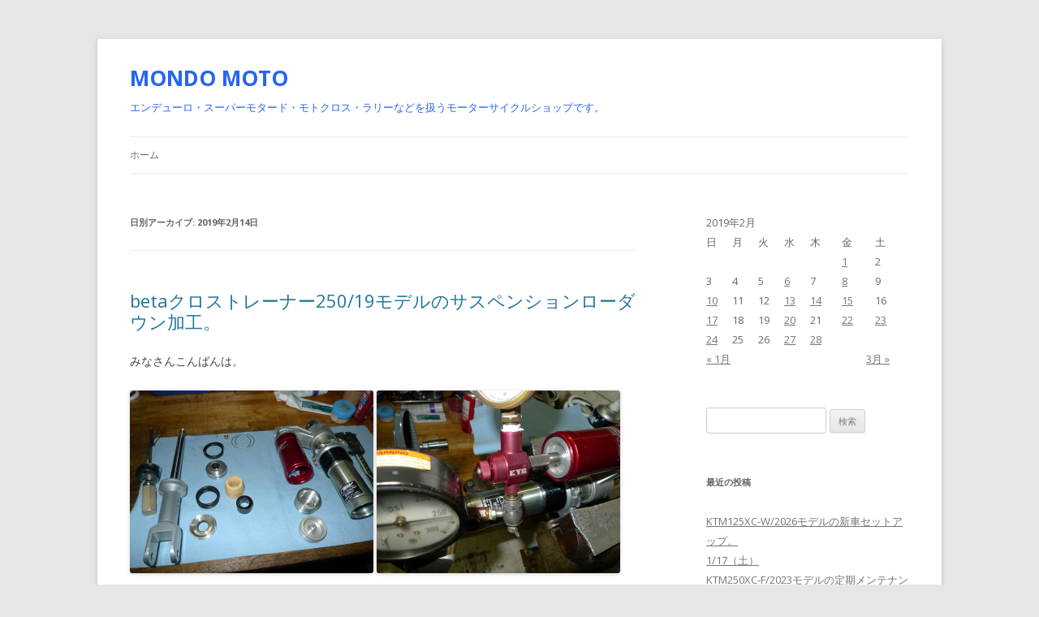

--- FILE ---
content_type: text/html; charset=UTF-8
request_url: http://www.mondo-moto.com/blog/?m=20190214
body_size: 5753
content:
<!DOCTYPE html>
<!--[if IE 7]>
<html class="ie ie7" lang="ja">
<![endif]-->
<!--[if IE 8]>
<html class="ie ie8" lang="ja">
<![endif]-->
<!--[if !(IE 7) | !(IE 8)  ]><!-->
<html lang="ja">
<!--<![endif]-->
<head>
<meta charset="UTF-8" />
<meta name="viewport" content="width=device-width" />
<title>14 | 2月 | 2019 | MONDO MOTO</title>
<link rel="profile" href="http://gmpg.org/xfn/11" />
<link rel="pingback" href="http://www.mondo-moto.com/blog/xmlrpc.php" />
<!--[if lt IE 9]>
<script src="http://www.mondo-moto.com/blog/wp-content/themes/twentytwelve/js/html5.js" type="text/javascript"></script>
<![endif]-->
<link rel="alternate" type="application/rss+xml" title="MONDO MOTO &raquo; フィード" href="http://www.mondo-moto.com/blog/?feed=rss2" />
<link rel="alternate" type="application/rss+xml" title="MONDO MOTO &raquo; コメントフィード" href="http://www.mondo-moto.com/blog/?feed=comments-rss2" />
		<script type="text/javascript">
			window._wpemojiSettings = {"baseUrl":"http:\/\/s.w.org\/images\/core\/emoji\/72x72\/","ext":".png","source":{"concatemoji":"http:\/\/www.mondo-moto.com\/blog\/wp-includes\/js\/wp-emoji-release.min.js?ver=4.2.1"}};
			!function(a,b,c){function d(a){var c=b.createElement("canvas"),d=c.getContext&&c.getContext("2d");return d&&d.fillText?(d.textBaseline="top",d.font="600 32px Arial","flag"===a?(d.fillText(String.fromCharCode(55356,56812,55356,56807),0,0),c.toDataURL().length>3e3):(d.fillText(String.fromCharCode(55357,56835),0,0),0!==d.getImageData(16,16,1,1).data[0])):!1}function e(a){var c=b.createElement("script");c.src=a,c.type="text/javascript",b.getElementsByTagName("head")[0].appendChild(c)}var f;c.supports={simple:d("simple"),flag:d("flag")},c.supports.simple&&c.supports.flag||(f=c.source||{},f.concatemoji?e(f.concatemoji):f.wpemoji&&f.twemoji&&(e(f.twemoji),e(f.wpemoji)))}(window,document,window._wpemojiSettings);
		</script>
		<style type="text/css">
img.wp-smiley,
img.emoji {
	display: inline !important;
	border: none !important;
	box-shadow: none !important;
	height: 1em !important;
	width: 1em !important;
	margin: 0 .07em !important;
	vertical-align: -0.1em !important;
	background: none !important;
	padding: 0 !important;
}
</style>
<link rel='stylesheet' id='ssbaFont-css'  href='//fonts.googleapis.com/css?family=Indie+Flower&#038;ver=4.2.1' type='text/css' media='all' />
<link rel='stylesheet' id='twentytwelve-fonts-css'  href='http://fonts.googleapis.com/css?family=Open+Sans:400italic,700italic,400,700&#038;subset=latin,latin-ext' type='text/css' media='all' />
<link rel='stylesheet' id='twentytwelve-style-css'  href='http://www.mondo-moto.com/blog/wp-content/themes/twentytwelve/style.css?ver=4.2.1' type='text/css' media='all' />
<!--[if lt IE 9]>
<link rel='stylesheet' id='twentytwelve-ie-css'  href='http://www.mondo-moto.com/blog/wp-content/themes/twentytwelve/css/ie.css?ver=20121010' type='text/css' media='all' />
<![endif]-->
<script type='text/javascript' src='http://www.mondo-moto.com/blog/wp-includes/js/jquery/jquery.js?ver=1.11.2'></script>
<script type='text/javascript' src='http://www.mondo-moto.com/blog/wp-includes/js/jquery/jquery-migrate.min.js?ver=1.2.1'></script>
<link rel="EditURI" type="application/rsd+xml" title="RSD" href="http://www.mondo-moto.com/blog/xmlrpc.php?rsd" />
<link rel="wlwmanifest" type="application/wlwmanifest+xml" href="http://www.mondo-moto.com/blog/wp-includes/wlwmanifest.xml" /> 
<meta name="generator" content="WordPress 4.2.1" />
<style type="text/css">	.ssba {
											
											
											
											
										}
										.ssba img		
										{ 	
											width: 35px !important;
											padding: 6px;
											border:  0;
											box-shadow: none !important;
											display: inline !important;
											vertical-align: middle;
										}
										.ssba, .ssba a		
										{
											text-decoration:none;
											background: none;
											font-family: Indie Flower;
											font-size: 	20px;
											
											
										}</style>	<style type="text/css">.recentcomments a{display:inline !important;padding:0 !important;margin:0 !important;}</style>
	<style type="text/css" id="twentytwelve-header-css">
			.site-header h1 a,
		.site-header h2 {
			color: #2764f4;
		}
		</style>
	</head>

<body class="archive date custom-font-enabled single-author">
<div id="page" class="hfeed site">
	<header id="masthead" class="site-header" role="banner">
		<hgroup>
			<h1 class="site-title"><a href="http://www.mondo-moto.com/blog/" title="MONDO MOTO" rel="home">MONDO MOTO</a></h1>
			<h2 class="site-description">エンデューロ・スーパーモタード・モトクロス・ラリーなどを扱うモーターサイクルショップです。</h2>
		</hgroup>

		<nav id="site-navigation" class="main-navigation" role="navigation">
			<h3 class="menu-toggle">メニュー</h3>
			<a class="assistive-text" href="#content" title="コンテンツへ移動">コンテンツへ移動</a>
			<div class="nav-menu"><ul><li ><a href="http://www.mondo-moto.com/blog/">ホーム</a></li></ul></div>
		</nav><!-- #site-navigation -->

			</header><!-- #masthead -->

	<div id="main" class="wrapper">
	<section id="primary" class="site-content">
		<div id="content" role="main">

					<header class="archive-header">
				<h1 class="archive-title">日別アーカイブ: <span>2019年2月14日</span></h1>
			</header><!-- .archive-header -->

			
	<article id="post-5435" class="post-5435 post type-post status-publish format-standard hentry category-1">
				<header class="entry-header">
			
						<h1 class="entry-title">
				<a href="http://www.mondo-moto.com/blog/?p=5435" rel="bookmark">betaクロストレーナー250/19モデルのサスペンションローダウン加工。</a>
			</h1>
						
<!-- org comments_link 2014/07/10 -->

					</header><!-- .entry-header -->

				<div class="entry-content">
			<p>みなさんこんばんは。</p>
<p><a href="http://www.mondo-moto.com/blog/wp-content/uploads/2019/02/P1050903.jpg"><img class="alignnone size-medium wp-image-5436" src="http://www.mondo-moto.com/blog/wp-content/uploads/2019/02/P1050903-300x225.jpg" alt="P1050903" width="300" height="225" /></a> <a href="http://www.mondo-moto.com/blog/wp-content/uploads/2019/02/P1050904.jpg"><img class="alignnone size-medium wp-image-5437" src="http://www.mondo-moto.com/blog/wp-content/uploads/2019/02/P1050904-300x225.jpg" alt="P1050904" width="300" height="225" /></a></p>
<p>betaクロストレーナー250/19モデルのサスペンションローダウン加工を行ないました。未走行車両という事でサスペンションもきれいです。念のためですが点検を行いフロントフォークとリアショックにローダウンカラーをセットします。</p>
<p><a href="http://www.mondo-moto.com/blog/wp-content/uploads/2019/02/P1050911.jpg"><img class="alignnone size-medium wp-image-5438" src="http://www.mondo-moto.com/blog/wp-content/uploads/2019/02/P1050911-300x225.jpg" alt="P1050911" width="300" height="225" /></a></p>
<p>フロントフォークの作業風景を取り忘れてしまいました。。。左側がダンパー室で右フォークがスプリング室という構造のフロントフォークです。ローダウンカラーの形状も異なります。今回は50ＭＭローダウンという内容でした。フォークスプリングを新規で製作しました。いつもご用命をいただき大変感謝です。ありがとうございました。</p>
					</div><!-- .entry-content -->
		
<p></p>
				<div class="comments-link">
					<a href="http://www.mondo-moto.com/blog/?p=5435#respond"><span class="leave-reply">コメントをどうぞ</span></a>				</div><!-- .comments-link -->


		<footer class="entry-meta">
			カテゴリー: <a href="http://www.mondo-moto.com/blog/?cat=1" rel="category">未分類</a> | 投稿日: <a href="http://www.mondo-moto.com/blog/?p=5435" title="21:54" rel="bookmark"><time class="entry-date" datetime="2019-02-14T21:54:24+00:00">2019年2月14日</time></a> | <span class="by-author">投稿者: <span class="author vcard"><a class="url fn n" href="http://www.mondo-moto.com/blog/?author=1" title="kenji の投稿をすべて表示" rel="author">kenji</a></span></span>								</footer><!-- .entry-meta -->
	</article><!-- #post -->

		
		</div><!-- #content -->
	</section><!-- #primary -->


			<div id="secondary" class="widget-area" role="complementary">
			<aside id="calendar-3" class="widget widget_calendar"><div id="calendar_wrap"><table id="wp-calendar">
	<caption>2019年2月</caption>
	<thead>
	<tr>
		<th scope="col" title="日曜日">日</th>
		<th scope="col" title="月曜日">月</th>
		<th scope="col" title="火曜日">火</th>
		<th scope="col" title="水曜日">水</th>
		<th scope="col" title="木曜日">木</th>
		<th scope="col" title="金曜日">金</th>
		<th scope="col" title="土曜日">土</th>
	</tr>
	</thead>

	<tfoot>
	<tr>
		<td colspan="3" id="prev"><a href="http://www.mondo-moto.com/blog/?m=201901">&laquo; 1月</a></td>
		<td class="pad">&nbsp;</td>
		<td colspan="3" id="next"><a href="http://www.mondo-moto.com/blog/?m=201903">3月 &raquo;</a></td>
	</tr>
	</tfoot>

	<tbody>
	<tr>
		<td colspan="5" class="pad">&nbsp;</td><td><a href="http://www.mondo-moto.com/blog/?m=20190201" title="ＫＴＭ250ＳＸＦ/10モデルのサスペンションローダウン加工とリバルビング。">1</a></td><td>2</td>
	</tr>
	<tr>
		<td>3</td><td>4</td><td>5</td><td><a href="http://www.mondo-moto.com/blog/?m=20190206" title="フサベル.ＦＥ250/14モデルのエンジン修理。">6</a></td><td>7</td><td><a href="http://www.mondo-moto.com/blog/?m=20190208" title="ＫＴＭ525ＥＸＣＲのサスペンションオーバーホール。
tm250エンデューロ（4Ｔ）/10モデルのサスペンションローダウン加工。">8</a></td><td>9</td>
	</tr>
	<tr>
		<td><a href="http://www.mondo-moto.com/blog/?m=20190210" title="2/9（土）">10</a></td><td>11</td><td>12</td><td><a href="http://www.mondo-moto.com/blog/?m=20190213" title="ＫＴＭ690エンデューロ/16モデルのサスペンションリバルビング。">13</a></td><td><a href="http://www.mondo-moto.com/blog/?m=20190214" title="betaクロストレーナー250/19モデルのサスペンションローダウン加工。">14</a></td><td><a href="http://www.mondo-moto.com/blog/?m=20190215" title="ＫＴＭ85ＳＸ/04モデルのサスペンションオーバーホール。">15</a></td><td>16</td>
	</tr>
	<tr>
		<td><a href="http://www.mondo-moto.com/blog/?m=20190217" title="2/16（土）">17</a></td><td>18</td><td>19</td><td><a href="http://www.mondo-moto.com/blog/?m=20190220" title="ＣＲ125Ｒ/02モデルのサスペンションローダウン加工。">20</a></td><td>21</td><td><a href="http://www.mondo-moto.com/blog/?m=20190222" title="ＫＴＭ250ＥＸＣ.ＴＰＩ/18モデルのフロントフォークモデファイ。">22</a></td><td><a href="http://www.mondo-moto.com/blog/?m=20190223" title="ＫＴＭ125ＥＸＣ/09モデルのサスペンションリバルビング。">23</a></td>
	</tr>
	<tr>
		<td><a href="http://www.mondo-moto.com/blog/?m=20190224" title="2/23（土）">24</a></td><td>25</td><td>26</td><td><a href="http://www.mondo-moto.com/blog/?m=20190227" title="ＹＺ250ＦＸ/16モデルの定期メンテナンス。">27</a></td><td><a href="http://www.mondo-moto.com/blog/?m=20190228" title="beta.X-Trainer250のサスペンションＯＨとリバルビング。">28</a></td>
		<td class="pad" colspan="2">&nbsp;</td>
	</tr>
	</tbody>
	</table></div></aside><aside id="search-2" class="widget widget_search"><form role="search" method="get" id="searchform" class="searchform" action="http://www.mondo-moto.com/blog/">
				<div>
					<label class="screen-reader-text" for="s">検索:</label>
					<input type="text" value="" name="s" id="s" />
					<input type="submit" id="searchsubmit" value="検索" />
				</div>
			</form></aside>		<aside id="recent-posts-2" class="widget widget_recent_entries">		<h3 class="widget-title">最近の投稿</h3>		<ul>
					<li>
				<a href="http://www.mondo-moto.com/blog/?p=16733">KTM125XC-W/2026モデルの新車セットアップ。</a>
						</li>
					<li>
				<a href="http://www.mondo-moto.com/blog/?p=16717">1/17（土）</a>
						</li>
					<li>
				<a href="http://www.mondo-moto.com/blog/?p=16711">KTM250XC-F/2023モデルの定期メンテナンス。</a>
						</li>
					<li>
				<a href="http://www.mondo-moto.com/blog/?p=16695">XJR1300用OHLINSツインショックのオーバーホール。</a>
						</li>
					<li>
				<a href="http://www.mondo-moto.com/blog/?p=16689">KTM250EXC.TPI.SIXDAYS/2019モデルのエンジン作業。</a>
						</li>
				</ul>
		</aside><aside id="recent-comments-2" class="widget widget_recent_comments"><h3 class="widget-title">最近のコメント</h3><ul id="recentcomments"><li class="recentcomments"><a href="http://www.mondo-moto.com/blog/?p=23#comment-3">こんばんは。</a> に <span class="comment-author-link">kenji</span> より</li><li class="recentcomments"><a href="http://www.mondo-moto.com/blog/?p=23#comment-2">こんばんは。</a> に <span class="comment-author-link">元ライダー</span> より</li></ul></aside><aside id="archives-2" class="widget widget_archive"><h3 class="widget-title">アーカイブ</h3>		<ul>
	<li><a href='http://www.mondo-moto.com/blog/?m=202601'>2026年1月</a></li>
	<li><a href='http://www.mondo-moto.com/blog/?m=202512'>2025年12月</a></li>
	<li><a href='http://www.mondo-moto.com/blog/?m=202511'>2025年11月</a></li>
	<li><a href='http://www.mondo-moto.com/blog/?m=202510'>2025年10月</a></li>
	<li><a href='http://www.mondo-moto.com/blog/?m=202509'>2025年9月</a></li>
	<li><a href='http://www.mondo-moto.com/blog/?m=202508'>2025年8月</a></li>
	<li><a href='http://www.mondo-moto.com/blog/?m=202507'>2025年7月</a></li>
	<li><a href='http://www.mondo-moto.com/blog/?m=202506'>2025年6月</a></li>
	<li><a href='http://www.mondo-moto.com/blog/?m=202505'>2025年5月</a></li>
	<li><a href='http://www.mondo-moto.com/blog/?m=202504'>2025年4月</a></li>
	<li><a href='http://www.mondo-moto.com/blog/?m=202503'>2025年3月</a></li>
	<li><a href='http://www.mondo-moto.com/blog/?m=202502'>2025年2月</a></li>
	<li><a href='http://www.mondo-moto.com/blog/?m=202501'>2025年1月</a></li>
	<li><a href='http://www.mondo-moto.com/blog/?m=202412'>2024年12月</a></li>
	<li><a href='http://www.mondo-moto.com/blog/?m=202411'>2024年11月</a></li>
	<li><a href='http://www.mondo-moto.com/blog/?m=202410'>2024年10月</a></li>
	<li><a href='http://www.mondo-moto.com/blog/?m=202409'>2024年9月</a></li>
	<li><a href='http://www.mondo-moto.com/blog/?m=202408'>2024年8月</a></li>
	<li><a href='http://www.mondo-moto.com/blog/?m=202407'>2024年7月</a></li>
	<li><a href='http://www.mondo-moto.com/blog/?m=202406'>2024年6月</a></li>
	<li><a href='http://www.mondo-moto.com/blog/?m=202405'>2024年5月</a></li>
	<li><a href='http://www.mondo-moto.com/blog/?m=202404'>2024年4月</a></li>
	<li><a href='http://www.mondo-moto.com/blog/?m=202403'>2024年3月</a></li>
	<li><a href='http://www.mondo-moto.com/blog/?m=202402'>2024年2月</a></li>
	<li><a href='http://www.mondo-moto.com/blog/?m=202401'>2024年1月</a></li>
	<li><a href='http://www.mondo-moto.com/blog/?m=202312'>2023年12月</a></li>
	<li><a href='http://www.mondo-moto.com/blog/?m=202311'>2023年11月</a></li>
	<li><a href='http://www.mondo-moto.com/blog/?m=202310'>2023年10月</a></li>
	<li><a href='http://www.mondo-moto.com/blog/?m=202309'>2023年9月</a></li>
	<li><a href='http://www.mondo-moto.com/blog/?m=202308'>2023年8月</a></li>
	<li><a href='http://www.mondo-moto.com/blog/?m=202307'>2023年7月</a></li>
	<li><a href='http://www.mondo-moto.com/blog/?m=202306'>2023年6月</a></li>
	<li><a href='http://www.mondo-moto.com/blog/?m=202305'>2023年5月</a></li>
	<li><a href='http://www.mondo-moto.com/blog/?m=202304'>2023年4月</a></li>
	<li><a href='http://www.mondo-moto.com/blog/?m=202303'>2023年3月</a></li>
	<li><a href='http://www.mondo-moto.com/blog/?m=202302'>2023年2月</a></li>
	<li><a href='http://www.mondo-moto.com/blog/?m=202301'>2023年1月</a></li>
	<li><a href='http://www.mondo-moto.com/blog/?m=202212'>2022年12月</a></li>
	<li><a href='http://www.mondo-moto.com/blog/?m=202211'>2022年11月</a></li>
	<li><a href='http://www.mondo-moto.com/blog/?m=202210'>2022年10月</a></li>
	<li><a href='http://www.mondo-moto.com/blog/?m=202209'>2022年9月</a></li>
	<li><a href='http://www.mondo-moto.com/blog/?m=202208'>2022年8月</a></li>
	<li><a href='http://www.mondo-moto.com/blog/?m=202207'>2022年7月</a></li>
	<li><a href='http://www.mondo-moto.com/blog/?m=202206'>2022年6月</a></li>
	<li><a href='http://www.mondo-moto.com/blog/?m=202205'>2022年5月</a></li>
	<li><a href='http://www.mondo-moto.com/blog/?m=202204'>2022年4月</a></li>
	<li><a href='http://www.mondo-moto.com/blog/?m=202203'>2022年3月</a></li>
	<li><a href='http://www.mondo-moto.com/blog/?m=202202'>2022年2月</a></li>
	<li><a href='http://www.mondo-moto.com/blog/?m=202201'>2022年1月</a></li>
	<li><a href='http://www.mondo-moto.com/blog/?m=202112'>2021年12月</a></li>
	<li><a href='http://www.mondo-moto.com/blog/?m=202111'>2021年11月</a></li>
	<li><a href='http://www.mondo-moto.com/blog/?m=202110'>2021年10月</a></li>
	<li><a href='http://www.mondo-moto.com/blog/?m=202109'>2021年9月</a></li>
	<li><a href='http://www.mondo-moto.com/blog/?m=202108'>2021年8月</a></li>
	<li><a href='http://www.mondo-moto.com/blog/?m=202107'>2021年7月</a></li>
	<li><a href='http://www.mondo-moto.com/blog/?m=202106'>2021年6月</a></li>
	<li><a href='http://www.mondo-moto.com/blog/?m=202105'>2021年5月</a></li>
	<li><a href='http://www.mondo-moto.com/blog/?m=202104'>2021年4月</a></li>
	<li><a href='http://www.mondo-moto.com/blog/?m=202103'>2021年3月</a></li>
	<li><a href='http://www.mondo-moto.com/blog/?m=202102'>2021年2月</a></li>
	<li><a href='http://www.mondo-moto.com/blog/?m=202101'>2021年1月</a></li>
	<li><a href='http://www.mondo-moto.com/blog/?m=202012'>2020年12月</a></li>
	<li><a href='http://www.mondo-moto.com/blog/?m=202011'>2020年11月</a></li>
	<li><a href='http://www.mondo-moto.com/blog/?m=202010'>2020年10月</a></li>
	<li><a href='http://www.mondo-moto.com/blog/?m=202009'>2020年9月</a></li>
	<li><a href='http://www.mondo-moto.com/blog/?m=202008'>2020年8月</a></li>
	<li><a href='http://www.mondo-moto.com/blog/?m=202007'>2020年7月</a></li>
	<li><a href='http://www.mondo-moto.com/blog/?m=202006'>2020年6月</a></li>
	<li><a href='http://www.mondo-moto.com/blog/?m=202005'>2020年5月</a></li>
	<li><a href='http://www.mondo-moto.com/blog/?m=202004'>2020年4月</a></li>
	<li><a href='http://www.mondo-moto.com/blog/?m=202003'>2020年3月</a></li>
	<li><a href='http://www.mondo-moto.com/blog/?m=202002'>2020年2月</a></li>
	<li><a href='http://www.mondo-moto.com/blog/?m=202001'>2020年1月</a></li>
	<li><a href='http://www.mondo-moto.com/blog/?m=201912'>2019年12月</a></li>
	<li><a href='http://www.mondo-moto.com/blog/?m=201911'>2019年11月</a></li>
	<li><a href='http://www.mondo-moto.com/blog/?m=201910'>2019年10月</a></li>
	<li><a href='http://www.mondo-moto.com/blog/?m=201909'>2019年9月</a></li>
	<li><a href='http://www.mondo-moto.com/blog/?m=201908'>2019年8月</a></li>
	<li><a href='http://www.mondo-moto.com/blog/?m=201907'>2019年7月</a></li>
	<li><a href='http://www.mondo-moto.com/blog/?m=201906'>2019年6月</a></li>
	<li><a href='http://www.mondo-moto.com/blog/?m=201905'>2019年5月</a></li>
	<li><a href='http://www.mondo-moto.com/blog/?m=201904'>2019年4月</a></li>
	<li><a href='http://www.mondo-moto.com/blog/?m=201903'>2019年3月</a></li>
	<li><a href='http://www.mondo-moto.com/blog/?m=201902'>2019年2月</a></li>
	<li><a href='http://www.mondo-moto.com/blog/?m=201901'>2019年1月</a></li>
	<li><a href='http://www.mondo-moto.com/blog/?m=201812'>2018年12月</a></li>
	<li><a href='http://www.mondo-moto.com/blog/?m=201811'>2018年11月</a></li>
	<li><a href='http://www.mondo-moto.com/blog/?m=201810'>2018年10月</a></li>
	<li><a href='http://www.mondo-moto.com/blog/?m=201809'>2018年9月</a></li>
	<li><a href='http://www.mondo-moto.com/blog/?m=201808'>2018年8月</a></li>
	<li><a href='http://www.mondo-moto.com/blog/?m=201807'>2018年7月</a></li>
	<li><a href='http://www.mondo-moto.com/blog/?m=201806'>2018年6月</a></li>
	<li><a href='http://www.mondo-moto.com/blog/?m=201805'>2018年5月</a></li>
	<li><a href='http://www.mondo-moto.com/blog/?m=201804'>2018年4月</a></li>
	<li><a href='http://www.mondo-moto.com/blog/?m=201803'>2018年3月</a></li>
	<li><a href='http://www.mondo-moto.com/blog/?m=201802'>2018年2月</a></li>
	<li><a href='http://www.mondo-moto.com/blog/?m=201801'>2018年1月</a></li>
	<li><a href='http://www.mondo-moto.com/blog/?m=201712'>2017年12月</a></li>
	<li><a href='http://www.mondo-moto.com/blog/?m=201711'>2017年11月</a></li>
	<li><a href='http://www.mondo-moto.com/blog/?m=201710'>2017年10月</a></li>
	<li><a href='http://www.mondo-moto.com/blog/?m=201709'>2017年9月</a></li>
	<li><a href='http://www.mondo-moto.com/blog/?m=201708'>2017年8月</a></li>
	<li><a href='http://www.mondo-moto.com/blog/?m=201707'>2017年7月</a></li>
	<li><a href='http://www.mondo-moto.com/blog/?m=201706'>2017年6月</a></li>
	<li><a href='http://www.mondo-moto.com/blog/?m=201705'>2017年5月</a></li>
	<li><a href='http://www.mondo-moto.com/blog/?m=201704'>2017年4月</a></li>
	<li><a href='http://www.mondo-moto.com/blog/?m=201703'>2017年3月</a></li>
	<li><a href='http://www.mondo-moto.com/blog/?m=201702'>2017年2月</a></li>
	<li><a href='http://www.mondo-moto.com/blog/?m=201701'>2017年1月</a></li>
	<li><a href='http://www.mondo-moto.com/blog/?m=201612'>2016年12月</a></li>
	<li><a href='http://www.mondo-moto.com/blog/?m=201611'>2016年11月</a></li>
	<li><a href='http://www.mondo-moto.com/blog/?m=201610'>2016年10月</a></li>
	<li><a href='http://www.mondo-moto.com/blog/?m=201609'>2016年9月</a></li>
	<li><a href='http://www.mondo-moto.com/blog/?m=201608'>2016年8月</a></li>
	<li><a href='http://www.mondo-moto.com/blog/?m=201607'>2016年7月</a></li>
	<li><a href='http://www.mondo-moto.com/blog/?m=201606'>2016年6月</a></li>
	<li><a href='http://www.mondo-moto.com/blog/?m=201605'>2016年5月</a></li>
	<li><a href='http://www.mondo-moto.com/blog/?m=201604'>2016年4月</a></li>
	<li><a href='http://www.mondo-moto.com/blog/?m=201603'>2016年3月</a></li>
	<li><a href='http://www.mondo-moto.com/blog/?m=201602'>2016年2月</a></li>
	<li><a href='http://www.mondo-moto.com/blog/?m=201601'>2016年1月</a></li>
	<li><a href='http://www.mondo-moto.com/blog/?m=201512'>2015年12月</a></li>
	<li><a href='http://www.mondo-moto.com/blog/?m=201511'>2015年11月</a></li>
	<li><a href='http://www.mondo-moto.com/blog/?m=201510'>2015年10月</a></li>
	<li><a href='http://www.mondo-moto.com/blog/?m=201509'>2015年9月</a></li>
	<li><a href='http://www.mondo-moto.com/blog/?m=201508'>2015年8月</a></li>
	<li><a href='http://www.mondo-moto.com/blog/?m=201507'>2015年7月</a></li>
	<li><a href='http://www.mondo-moto.com/blog/?m=201506'>2015年6月</a></li>
	<li><a href='http://www.mondo-moto.com/blog/?m=201505'>2015年5月</a></li>
	<li><a href='http://www.mondo-moto.com/blog/?m=201504'>2015年4月</a></li>
	<li><a href='http://www.mondo-moto.com/blog/?m=201503'>2015年3月</a></li>
	<li><a href='http://www.mondo-moto.com/blog/?m=201502'>2015年2月</a></li>
	<li><a href='http://www.mondo-moto.com/blog/?m=201501'>2015年1月</a></li>
	<li><a href='http://www.mondo-moto.com/blog/?m=201412'>2014年12月</a></li>
	<li><a href='http://www.mondo-moto.com/blog/?m=201411'>2014年11月</a></li>
	<li><a href='http://www.mondo-moto.com/blog/?m=201410'>2014年10月</a></li>
	<li><a href='http://www.mondo-moto.com/blog/?m=201409'>2014年9月</a></li>
	<li><a href='http://www.mondo-moto.com/blog/?m=201408'>2014年8月</a></li>
	<li><a href='http://www.mondo-moto.com/blog/?m=201407'>2014年7月</a></li>
		</ul>
</aside><aside id="text-3" class="widget widget_text"><h3 class="widget-title">リンク</h3>			<div class="textwidget"><a href="http://www.mondo-moto.com/">MONDO MOTOホームページ</a><br>

</div>
		</aside><aside id="categories-2" class="widget widget_categories"><h3 class="widget-title">カテゴリー</h3>		<ul>
	<li class="cat-item cat-item-1"><a href="http://www.mondo-moto.com/blog/?cat=1" >未分類</a>
</li>
		</ul>
</aside><aside id="meta-2" class="widget widget_meta"><h3 class="widget-title">メタ情報</h3>			<ul>
						<li><a href="http://www.mondo-moto.com/blog/wp-login.php">ログイン</a></li>
			<li><a href="http://www.mondo-moto.com/blog/?feed=rss2">投稿の <abbr title="Really Simple Syndication">RSS</abbr></a></li>
			<li><a href="http://www.mondo-moto.com/blog/?feed=comments-rss2">コメントの <abbr title="Really Simple Syndication">RSS</abbr></a></li>
<li><a href="https://ja.wordpress.org/" title="Powered by WordPress, state-of-the-art semantic personal publishing platform.">WordPress.org</a></li>			</ul>
</aside>		</div><!-- #secondary -->
		</div><!-- #main .wrapper -->
	<footer id="colophon" role="contentinfo">
		<div class="site-info">
						<a href="http://ja.wordpress.org/" title="セマンティックなパブリッシングツール">Proudly powered by WordPress</a>
		</div><!-- .site-info -->
	</footer><!-- #colophon -->
</div><!-- #page -->

<script type='text/javascript' src='http://www.mondo-moto.com/blog/wp-content/themes/twentytwelve/js/navigation.js?ver=20140318'></script>
</body>
</html>